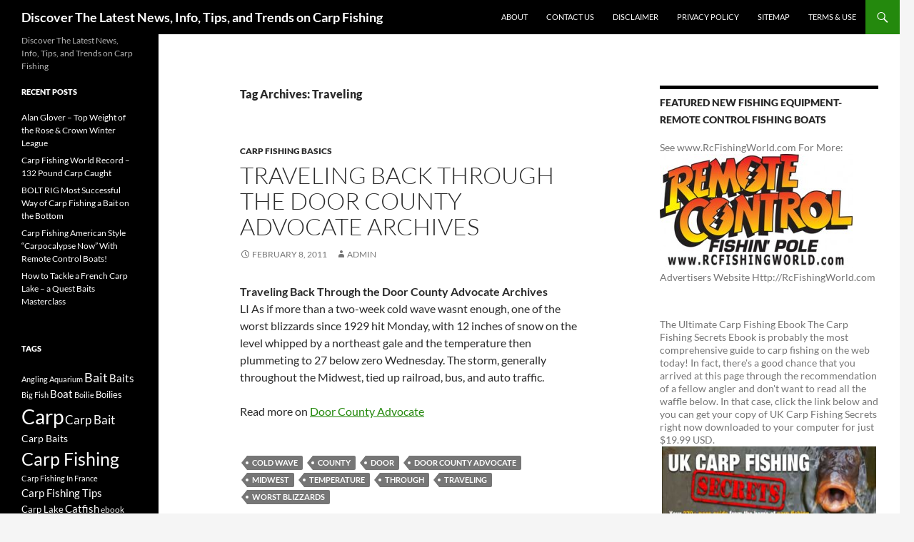

--- FILE ---
content_type: text/html; charset=UTF-8
request_url: https://carpfishingtoday.com/tag/traveling/
body_size: 8660
content:
<!DOCTYPE html>
<html lang="en-US">
<head>
	<meta charset="UTF-8">
	<meta name="viewport" content="width=device-width, initial-scale=1.0">
	<title>Traveling | Discover The Latest News, Info, Tips, and Trends on Carp Fishing</title>
	<link rel="profile" href="https://gmpg.org/xfn/11">
	<link rel="pingback" href="https://carpfishingtoday.com/xmlrpc.php">
	<meta name='robots' content='max-image-preview:large' />
<link rel='dns-prefetch' href='//s.w.org' />
<link rel="alternate" type="application/rss+xml" title="Discover The Latest News, Info, Tips, and Trends on Carp Fishing &raquo; Feed" href="https://carpfishingtoday.com/feed/" />
<link rel="alternate" type="application/rss+xml" title="Discover The Latest News, Info, Tips, and Trends on Carp Fishing &raquo; Comments Feed" href="https://carpfishingtoday.com/comments/feed/" />
<link rel="alternate" type="application/rss+xml" title="Discover The Latest News, Info, Tips, and Trends on Carp Fishing &raquo; Traveling Tag Feed" href="https://carpfishingtoday.com/tag/traveling/feed/" />
		<script>
			window._wpemojiSettings = {"baseUrl":"https:\/\/s.w.org\/images\/core\/emoji\/13.1.0\/72x72\/","ext":".png","svgUrl":"https:\/\/s.w.org\/images\/core\/emoji\/13.1.0\/svg\/","svgExt":".svg","source":{"concatemoji":"https:\/\/carpfishingtoday.com\/wp-includes\/js\/wp-emoji-release.min.js?ver=5.8.12"}};
			!function(e,a,t){var n,r,o,i=a.createElement("canvas"),p=i.getContext&&i.getContext("2d");function s(e,t){var a=String.fromCharCode;p.clearRect(0,0,i.width,i.height),p.fillText(a.apply(this,e),0,0);e=i.toDataURL();return p.clearRect(0,0,i.width,i.height),p.fillText(a.apply(this,t),0,0),e===i.toDataURL()}function c(e){var t=a.createElement("script");t.src=e,t.defer=t.type="text/javascript",a.getElementsByTagName("head")[0].appendChild(t)}for(o=Array("flag","emoji"),t.supports={everything:!0,everythingExceptFlag:!0},r=0;r<o.length;r++)t.supports[o[r]]=function(e){if(!p||!p.fillText)return!1;switch(p.textBaseline="top",p.font="600 32px Arial",e){case"flag":return s([127987,65039,8205,9895,65039],[127987,65039,8203,9895,65039])?!1:!s([55356,56826,55356,56819],[55356,56826,8203,55356,56819])&&!s([55356,57332,56128,56423,56128,56418,56128,56421,56128,56430,56128,56423,56128,56447],[55356,57332,8203,56128,56423,8203,56128,56418,8203,56128,56421,8203,56128,56430,8203,56128,56423,8203,56128,56447]);case"emoji":return!s([10084,65039,8205,55357,56613],[10084,65039,8203,55357,56613])}return!1}(o[r]),t.supports.everything=t.supports.everything&&t.supports[o[r]],"flag"!==o[r]&&(t.supports.everythingExceptFlag=t.supports.everythingExceptFlag&&t.supports[o[r]]);t.supports.everythingExceptFlag=t.supports.everythingExceptFlag&&!t.supports.flag,t.DOMReady=!1,t.readyCallback=function(){t.DOMReady=!0},t.supports.everything||(n=function(){t.readyCallback()},a.addEventListener?(a.addEventListener("DOMContentLoaded",n,!1),e.addEventListener("load",n,!1)):(e.attachEvent("onload",n),a.attachEvent("onreadystatechange",function(){"complete"===a.readyState&&t.readyCallback()})),(n=t.source||{}).concatemoji?c(n.concatemoji):n.wpemoji&&n.twemoji&&(c(n.twemoji),c(n.wpemoji)))}(window,document,window._wpemojiSettings);
		</script>
		<style>
img.wp-smiley,
img.emoji {
	display: inline !important;
	border: none !important;
	box-shadow: none !important;
	height: 1em !important;
	width: 1em !important;
	margin: 0 .07em !important;
	vertical-align: -0.1em !important;
	background: none !important;
	padding: 0 !important;
}
</style>
	<link rel='stylesheet' id='wp-block-library-css'  href='https://carpfishingtoday.com/wp-includes/css/dist/block-library/style.min.css?ver=5.8.12' media='all' />
<style id='wp-block-library-theme-inline-css'>
#start-resizable-editor-section{display:none}.wp-block-audio figcaption{color:#555;font-size:13px;text-align:center}.is-dark-theme .wp-block-audio figcaption{color:hsla(0,0%,100%,.65)}.wp-block-code{font-family:Menlo,Consolas,monaco,monospace;color:#1e1e1e;padding:.8em 1em;border:1px solid #ddd;border-radius:4px}.wp-block-embed figcaption{color:#555;font-size:13px;text-align:center}.is-dark-theme .wp-block-embed figcaption{color:hsla(0,0%,100%,.65)}.blocks-gallery-caption{color:#555;font-size:13px;text-align:center}.is-dark-theme .blocks-gallery-caption{color:hsla(0,0%,100%,.65)}.wp-block-image figcaption{color:#555;font-size:13px;text-align:center}.is-dark-theme .wp-block-image figcaption{color:hsla(0,0%,100%,.65)}.wp-block-pullquote{border-top:4px solid;border-bottom:4px solid;margin-bottom:1.75em;color:currentColor}.wp-block-pullquote__citation,.wp-block-pullquote cite,.wp-block-pullquote footer{color:currentColor;text-transform:uppercase;font-size:.8125em;font-style:normal}.wp-block-quote{border-left:.25em solid;margin:0 0 1.75em;padding-left:1em}.wp-block-quote cite,.wp-block-quote footer{color:currentColor;font-size:.8125em;position:relative;font-style:normal}.wp-block-quote.has-text-align-right{border-left:none;border-right:.25em solid;padding-left:0;padding-right:1em}.wp-block-quote.has-text-align-center{border:none;padding-left:0}.wp-block-quote.is-large,.wp-block-quote.is-style-large{border:none}.wp-block-search .wp-block-search__label{font-weight:700}.wp-block-group.has-background{padding:1.25em 2.375em;margin-top:0;margin-bottom:0}.wp-block-separator{border:none;border-bottom:2px solid;margin-left:auto;margin-right:auto;opacity:.4}.wp-block-separator:not(.is-style-wide):not(.is-style-dots){width:100px}.wp-block-separator.has-background:not(.is-style-dots){border-bottom:none;height:1px}.wp-block-separator.has-background:not(.is-style-wide):not(.is-style-dots){height:2px}.wp-block-table thead{border-bottom:3px solid}.wp-block-table tfoot{border-top:3px solid}.wp-block-table td,.wp-block-table th{padding:.5em;border:1px solid;word-break:normal}.wp-block-table figcaption{color:#555;font-size:13px;text-align:center}.is-dark-theme .wp-block-table figcaption{color:hsla(0,0%,100%,.65)}.wp-block-video figcaption{color:#555;font-size:13px;text-align:center}.is-dark-theme .wp-block-video figcaption{color:hsla(0,0%,100%,.65)}.wp-block-template-part.has-background{padding:1.25em 2.375em;margin-top:0;margin-bottom:0}#end-resizable-editor-section{display:none}
</style>
<link rel='stylesheet' id='twentyfourteen-lato-css'  href='https://carpfishingtoday.com/wp-content/themes/twentyfourteen/fonts/font-lato.css?ver=20230328' media='all' />
<link rel='stylesheet' id='genericons-css'  href='https://carpfishingtoday.com/wp-content/themes/twentyfourteen/genericons/genericons.css?ver=20251101' media='all' />
<link rel='stylesheet' id='twentyfourteen-style-css'  href='https://carpfishingtoday.com/wp-content/themes/twentyfourteen/style.css?ver=20251202' media='all' />
<link rel='stylesheet' id='twentyfourteen-block-style-css'  href='https://carpfishingtoday.com/wp-content/themes/twentyfourteen/css/blocks.css?ver=20250715' media='all' />
<script src='https://carpfishingtoday.com/wp-includes/js/jquery/jquery.min.js?ver=3.6.0' id='jquery-core-js'></script>
<script src='https://carpfishingtoday.com/wp-includes/js/jquery/jquery-migrate.min.js?ver=3.3.2' id='jquery-migrate-js'></script>
<link rel="https://api.w.org/" href="https://carpfishingtoday.com/wp-json/" /><link rel="alternate" type="application/json" href="https://carpfishingtoday.com/wp-json/wp/v2/tags/5396" /><link rel="EditURI" type="application/rsd+xml" title="RSD" href="https://carpfishingtoday.com/xmlrpc.php?rsd" />
<link rel="wlwmanifest" type="application/wlwmanifest+xml" href="https://carpfishingtoday.com/wp-includes/wlwmanifest.xml" /> 
<meta name="generator" content="WordPress 5.8.12" />
</head>

<body class="archive tag tag-traveling tag-5396 wp-embed-responsive group-blog masthead-fixed list-view footer-widgets">
<a class="screen-reader-text skip-link" href="#content">
	Skip to content</a>
<div id="page" class="hfeed site">
		
	<header id="masthead" class="site-header">
		<div class="header-main">
							<h1 class="site-title"><a href="https://carpfishingtoday.com/" rel="home" >Discover The Latest News, Info, Tips, and Trends on Carp Fishing</a></h1>
			
			<div class="search-toggle">
				<a href="#search-container" class="screen-reader-text" aria-expanded="false" aria-controls="search-container">
					Search				</a>
			</div>

			<nav id="primary-navigation" class="site-navigation primary-navigation">
				<button class="menu-toggle">Primary Menu</button>
				<div id="primary-menu" class="nav-menu"><ul>
<li class="page_item page-item-2"><a href="https://carpfishingtoday.com/about/">About</a></li>
<li class="page_item page-item-4"><a href="https://carpfishingtoday.com/contact-us/">Contact us</a></li>
<li class="page_item page-item-186"><a href="https://carpfishingtoday.com/disclaimer/">Disclaimer</a></li>
<li class="page_item page-item-3"><a href="https://carpfishingtoday.com/privacy-policy/">Privacy Policy</a></li>
<li class="page_item page-item-6"><a href="https://carpfishingtoday.com/sitemap/">Sitemap</a></li>
<li class="page_item page-item-189"><a href="https://carpfishingtoday.com/terms-use/">Terms &#038; Use</a></li>
</ul></div>
			</nav>
		</div>

		<div id="search-container" class="search-box-wrapper hide">
			<div class="search-box">
				<form role="search" method="get" class="search-form" action="https://carpfishingtoday.com/">
				<label>
					<span class="screen-reader-text">Search for:</span>
					<input type="search" class="search-field" placeholder="Search &hellip;" value="" name="s" />
				</label>
				<input type="submit" class="search-submit" value="Search" />
			</form>			</div>
		</div>
	</header><!-- #masthead -->

	<div id="main" class="site-main">

	<section id="primary" class="content-area">
		<div id="content" class="site-content" role="main">

			
			<header class="archive-header">
				<h1 class="archive-title">
				Tag Archives: Traveling				</h1>

							</header><!-- .archive-header -->

				
<article id="post-1025" class="post-1025 post type-post status-publish format-standard hentry category-carp-fishing-basics tag-cold-wave tag-county tag-door tag-door-county-advocate tag-midwest tag-temperature tag-through tag-traveling tag-worst-blizzards">
	
	<header class="entry-header">
				<div class="entry-meta">
			<span class="cat-links"><a href="https://carpfishingtoday.com/category/carp-fishing-basics/" rel="category tag">Carp Fishing Basics</a></span>
		</div>
			<h1 class="entry-title"><a href="https://carpfishingtoday.com/traveling-back-through-the-door-county-advocate-archives/" rel="bookmark">Traveling Back Through the Door County Advocate Archives</a></h1>
		<div class="entry-meta">
			<span class="entry-date"><a href="https://carpfishingtoday.com/traveling-back-through-the-door-county-advocate-archives/" rel="bookmark"><time class="entry-date" datetime="2011-02-08T04:29:23+00:00">February 8, 2011</time></a></span> <span class="byline"><span class="author vcard"><a class="url fn n" href="https://carpfishingtoday.com/author/admin/" rel="author">admin</a></span></span>		</div><!-- .entry-meta -->
	</header><!-- .entry-header -->

		<div class="entry-content">
		<p><b>Traveling Back Through the Door County Advocate Archives</b><br />
LI As if more than a two-week cold wave wasnt enough, one of the worst blizzards since 1929 hit Monday, with 12 inches of snow on the level whipped by a northeast gale and the temperature then plummeting to 27 below zero Wednesday. The storm, generally throughout the Midwest, tied up railroad, bus, and auto traffic.</p>
<p>Read more on <a rel="nofollow" href="http://www.greenbaypressgazette.com/article/20110205/ADV01/102050405&#038;located=rss">Door County Advocate</a></p>
	</div><!-- .entry-content -->
	
	<footer class="entry-meta"><span class="tag-links"><a href="https://carpfishingtoday.com/tag/cold-wave/" rel="tag">Cold Wave</a><a href="https://carpfishingtoday.com/tag/county/" rel="tag">County</a><a href="https://carpfishingtoday.com/tag/door/" rel="tag">Door</a><a href="https://carpfishingtoday.com/tag/door-county-advocate/" rel="tag">Door County Advocate</a><a href="https://carpfishingtoday.com/tag/midwest/" rel="tag">Midwest</a><a href="https://carpfishingtoday.com/tag/temperature/" rel="tag">Temperature</a><a href="https://carpfishingtoday.com/tag/through/" rel="tag">Through</a><a href="https://carpfishingtoday.com/tag/traveling/" rel="tag">Traveling</a><a href="https://carpfishingtoday.com/tag/worst-blizzards/" rel="tag">Worst Blizzards</a></span></footer></article><!-- #post-1025 -->
		</div><!-- #content -->
	</section><!-- #primary -->

<div id="content-sidebar" class="content-sidebar widget-area" role="complementary">
	<aside id="text-5" class="widget widget_text"><h1 class="widget-title">Featured New Fishing Equipment-Remote Control Fishing Boats</h1>			<div class="textwidget">See www.RcFishingWorld.com For More:
<a href="Https://www.RCFishingFun.com">
<img border="0" src="http://fishingtipsfordummies.com/wp-content/uploads/2011/07/rcfp400-e1310347626131.jpg" width="270" height="164"></a><br>Advertisers Website Http://RcFishingWorld.com</div>
		</aside><aside id="text-7" class="widget widget_text">			<div class="textwidget">The Ultimate Carp Fishing Ebook
The Carp Fishing Secrets Ebook is probably the most comprehensive guide to carp fishing on the web today! In fact, there's a good chance that you arrived at this page through the recommendation of a fellow angler and don't want to read all the waffle below. In that case, click the link below and you can get your copy of UK Carp Fishing Secrets right now downloaded to your computer for just $19.99 USD.
<center>
<img src="http://carpfishingtoday.com/wp-content/uploads/2011/07/Carp-fishing-secrets.jpg" width="300" height="192"/></a>
</center>
<br><center><a href="http://www.tackleboxofsavings.com/">
<img src="http://ultralight-fishing.com/wp-content/uploads/2013/04/tboslogo2-e1365529476990.jpg"></a></div>
		</aside><aside id="text-4" class="widget widget_text"><h1 class="widget-title">Have Spare Time? Can you write an Article, or Do a Video Singing Happy Birthday? Internet Marketing Companies will Pay you Quick Cash!</h1>			<div class="textwidget"><center>
<a href="http://gigsrr.com/">
<img src="http://carpfishingtoday.com/wp-content/uploads/2011/02/gigsrr_is_for_making_money_now.gif" /></a>
</center>

</div>
		</aside><aside id="text-3" class="widget widget_text">			<div class="textwidget"><OBJECT classid="clsid:D27CDB6E-AE6D-11cf-96B8-444553540000" codebase="http://fpdownload.macromedia.com/get/flashplayer/current/swflash.cab" id="Player_d5e0169a-43e7-4626-9dd3-34417e99ca75"  WIDTH="300px" HEIGHT="250px"> <PARAM NAME="movie" VALUE="http://ws.amazon.com/widgets/q?ServiceVersion=20070822&MarketPlace=US&ID=V20070822%2FUS%2Fbetternotxxl-20%2F8003%2Fd5e0169a-43e7-4626-9dd3-34417e99ca75&Operation=GetDisplayTemplate"><PARAM NAME="quality" VALUE="high"><PARAM NAME="bgcolor" VALUE="#FFFFFF"><PARAM NAME="allowscriptaccess" VALUE="always"><embed src="http://ws.amazon.com/widgets/q?ServiceVersion=20070822&MarketPlace=US&ID=V20070822%2FUS%2Fbetternotxxl-20%2F8003%2Fd5e0169a-43e7-4626-9dd3-34417e99ca75&Operation=GetDisplayTemplate" id="Player_d5e0169a-43e7-4626-9dd3-34417e99ca75" quality="high" bgcolor="#ffffff" name="Player_d5e0169a-43e7-4626-9dd3-34417e99ca75" allowscriptaccess="always"  type="application/x-shockwave-flash" align="middle" height="250px" width="300px"></embed></OBJECT> <NOSCRIPT><A HREF="http://ws.amazon.com/widgets/q?ServiceVersion=20070822&MarketPlace=US&ID=V20070822%2FUS%2Fbetternotxxl-20%2F8003%2Fd5e0169a-43e7-4626-9dd3-34417e99ca75&Operation=NoScript">Amazon.com Widgets</A></NOSCRIPT> <!-- PopShops store code starts here -->
<script type="text/javascript" src="http://shops.popshops.com/shops/cua0g35kptdy833nxosmwf5c0"></script><a href="http://www.popshops.com/" id="pspsFoot263455">PopShops&#8482; affiliate stores</a>
<!-- PopShops store code ends here --></div>
		</aside><aside id="pages-3" class="widget widget_pages"><h1 class="widget-title">Pages</h1><nav role="navigation" aria-label="Pages">
			<ul>
				<li class="page_item page-item-2"><a href="https://carpfishingtoday.com/about/">About</a></li>
<li class="page_item page-item-4"><a href="https://carpfishingtoday.com/contact-us/">Contact us</a></li>
<li class="page_item page-item-186"><a href="https://carpfishingtoday.com/disclaimer/">Disclaimer</a></li>
<li class="page_item page-item-3"><a href="https://carpfishingtoday.com/privacy-policy/">Privacy Policy</a></li>
<li class="page_item page-item-6"><a href="https://carpfishingtoday.com/sitemap/">Sitemap</a></li>
<li class="page_item page-item-189"><a href="https://carpfishingtoday.com/terms-use/">Terms &#038; Use</a></li>
			</ul>

			</nav></aside><aside id="linkcat-168" class="widget widget_links"><h1 class="widget-title">Free Resources</h1>
	<ul class='xoxo blogroll'>
<li><a href="http://www.articledashed.com" title="Free Article Directory" target="_blank">Free Article Directory</a></li>
<li><a href="http://directoryabc.com" title="List your website of blog for free" target="_blank">List your website of blog for free</a></li>
<li><a href="http://linkuplink.com" title="Social News &amp; Networking" target="_blank">Social News &amp; Networking</a></li>
<li><a href="http://twitter-background.us" title="Twitter Backgrounds For Free" target="_blank">Twitter Backgrounds For Free</a></li>

	</ul>
</aside>
</div><!-- #content-sidebar -->
<div id="secondary">
		<h2 class="site-description">Discover The Latest News, Info, Tips, and Trends on Carp Fishing</h2>
	
	
		<div id="primary-sidebar" class="primary-sidebar widget-area" role="complementary">
		
		<aside id="recent-posts-3" class="widget widget_recent_entries">
		<h1 class="widget-title">Recent Posts</h1><nav role="navigation" aria-label="Recent Posts">
		<ul>
											<li>
					<a href="https://carpfishingtoday.com/alan-glover-top-weight-rose-crown-winter-league/">Alan Glover – Top Weight of the Rose &#038; Crown Winter League</a>
									</li>
											<li>
					<a href="https://carpfishingtoday.com/carp-fishing-world-record-132-pound-carp-caught/">Carp Fishing World Record – 132 Pound Carp Caught</a>
									</li>
											<li>
					<a href="https://carpfishingtoday.com/bolt-rig-carp-fishing-how-to/">BOLT RIG Most Successful Way of Carp Fishing a Bait on the Bottom</a>
									</li>
											<li>
					<a href="https://carpfishingtoday.com/carp-fishing-american-style-carpocalypse-now-with-remote-control-boats/">Carp Fishing American Style &#8220;Carpocalypse Now&#8221; With Remote Control Boats!</a>
									</li>
											<li>
					<a href="https://carpfishingtoday.com/how-to-tackle-a-french-carp-lake-a-quest-baits-masterclass/">How to Tackle a French Carp Lake &#8211; a Quest Baits Masterclass</a>
									</li>
					</ul>

		</nav></aside><aside id="tag_cloud-3" class="widget widget_tag_cloud"><h1 class="widget-title">Tags</h1><nav role="navigation" aria-label="Tags"><div class="tagcloud"><ul class='wp-tag-cloud' role='list'>
	<li><a href="https://carpfishingtoday.com/tag/angling/" class="tag-cloud-link tag-link-682 tag-link-position-1" style="font-size: 8.4929577464789pt;" aria-label="Angling (16 items)">Angling</a></li>
	<li><a href="https://carpfishingtoday.com/tag/aquarium/" class="tag-cloud-link tag-link-401 tag-link-position-2" style="font-size: 8.4929577464789pt;" aria-label="Aquarium (16 items)">Aquarium</a></li>
	<li><a href="https://carpfishingtoday.com/tag/bait/" class="tag-cloud-link tag-link-182 tag-link-position-3" style="font-size: 13.323943661972pt;" aria-label="Bait (52 items)">Bait</a></li>
	<li><a href="https://carpfishingtoday.com/tag/baits/" class="tag-cloud-link tag-link-826 tag-link-position-4" style="font-size: 11.056338028169pt;" aria-label="Baits (30 items)">Baits</a></li>
	<li><a href="https://carpfishingtoday.com/tag/big-fish/" class="tag-cloud-link tag-link-88 tag-link-position-5" style="font-size: 8.1971830985915pt;" aria-label="Big Fish (15 items)">Big Fish</a></li>
	<li><a href="https://carpfishingtoday.com/tag/boat/" class="tag-cloud-link tag-link-4335 tag-link-position-6" style="font-size: 10.957746478873pt;" aria-label="Boat (29 items)">Boat</a></li>
	<li><a href="https://carpfishingtoday.com/tag/boilie/" class="tag-cloud-link tag-link-1078 tag-link-position-7" style="font-size: 8pt;" aria-label="Boilie (14 items)">Boilie</a></li>
	<li><a href="https://carpfishingtoday.com/tag/boilies/" class="tag-cloud-link tag-link-109 tag-link-position-8" style="font-size: 9.3802816901408pt;" aria-label="Boilies (20 items)">Boilies</a></li>
	<li><a href="https://carpfishingtoday.com/tag/carp/" class="tag-cloud-link tag-link-16 tag-link-position-9" style="font-size: 21.30985915493pt;" aria-label="Carp (337 items)">Carp</a></li>
	<li><a href="https://carpfishingtoday.com/tag/carp-bait/" class="tag-cloud-link tag-link-98 tag-link-position-10" style="font-size: 12.633802816901pt;" aria-label="Carp Bait (44 items)">Carp Bait</a></li>
	<li><a href="https://carpfishingtoday.com/tag/carp-baits/" class="tag-cloud-link tag-link-1069 tag-link-position-11" style="font-size: 10.464788732394pt;" aria-label="Carp Baits (26 items)">Carp Baits</a></li>
	<li><a href="https://carpfishingtoday.com/tag/carp-fishing/" class="tag-cloud-link tag-link-5 tag-link-position-12" style="font-size: 18.845070422535pt;" aria-label="Carp Fishing (188 items)">Carp Fishing</a></li>
	<li><a href="https://carpfishingtoday.com/tag/carp-fishing-in-france/" class="tag-cloud-link tag-link-739 tag-link-position-13" style="font-size: 8.1971830985915pt;" aria-label="Carp Fishing In France (15 items)">Carp Fishing In France</a></li>
	<li><a href="https://carpfishingtoday.com/tag/carp-fish/" class="tag-cloud-link tag-link-8703 tag-link-position-14" style="font-size: 11.056338028169pt;" aria-label="Carp Fishing Tips (30 items)">Carp Fishing Tips</a></li>
	<li><a href="https://carpfishingtoday.com/tag/carp-lake/" class="tag-cloud-link tag-link-8 tag-link-position-15" style="font-size: 9.9718309859155pt;" aria-label="Carp Lake (23 items)">Carp Lake</a></li>
	<li><a href="https://carpfishingtoday.com/tag/catfish/" class="tag-cloud-link tag-link-48 tag-link-position-16" style="font-size: 11.352112676056pt;" aria-label="Catfish (32 items)">Catfish</a></li>
	<li><a href="https://carpfishingtoday.com/tag/ebook/" class="tag-cloud-link tag-link-7285 tag-link-position-17" style="font-size: 8.7887323943662pt;" aria-label="ebook (17 items)">ebook</a></li>
	<li><a href="https://carpfishingtoday.com/tag/fish/" class="tag-cloud-link tag-link-37 tag-link-position-18" style="font-size: 19.535211267606pt;" aria-label="Fish (221 items)">Fish</a></li>
	<li><a href="https://carpfishingtoday.com/tag/fisherman/" class="tag-cloud-link tag-link-367 tag-link-position-19" style="font-size: 10.957746478873pt;" aria-label="Fisherman (29 items)">Fisherman</a></li>
	<li><a href="https://carpfishingtoday.com/tag/fishermen/" class="tag-cloud-link tag-link-648 tag-link-position-20" style="font-size: 10.661971830986pt;" aria-label="Fishermen (27 items)">Fishermen</a></li>
	<li><a href="https://carpfishingtoday.com/tag/fishing/" class="tag-cloud-link tag-link-137 tag-link-position-21" style="font-size: 22pt;" aria-label="Fishing (395 items)">Fishing</a></li>
	<li><a href="https://carpfishingtoday.com/tag/fishing-bait/" class="tag-cloud-link tag-link-575 tag-link-position-22" style="font-size: 8.1971830985915pt;" aria-label="Fishing Bait (15 items)">Fishing Bait</a></li>
	<li><a href="https://carpfishingtoday.com/tag/fishing-boat/" class="tag-cloud-link tag-link-4338 tag-link-position-23" style="font-size: 9.7746478873239pt;" aria-label="Fishing Boat (22 items)">Fishing Boat</a></li>
	<li><a href="https://carpfishingtoday.com/tag/fishing-equipment/" class="tag-cloud-link tag-link-645 tag-link-position-24" style="font-size: 8.1971830985915pt;" aria-label="Fishing Equipment (15 items)">Fishing Equipment</a></li>
	<li><a href="https://carpfishingtoday.com/tag/fishing-fly/" class="tag-cloud-link tag-link-242 tag-link-position-25" style="font-size: 8pt;" aria-label="Fishing Fly (14 items)">Fishing Fly</a></li>
	<li><a href="https://carpfishingtoday.com/tag/fishing-guide/" class="tag-cloud-link tag-link-244 tag-link-position-26" style="font-size: 8.1971830985915pt;" aria-label="Fishing Guide (15 items)">Fishing Guide</a></li>
	<li><a href="https://carpfishingtoday.com/tag/fishing-in-france/" class="tag-cloud-link tag-link-741 tag-link-position-27" style="font-size: 8.1971830985915pt;" aria-label="Fishing In France (15 items)">Fishing In France</a></li>
	<li><a href="https://carpfishingtoday.com/tag/fishing-rod/" class="tag-cloud-link tag-link-935 tag-link-position-28" style="font-size: 8.7887323943662pt;" aria-label="Fishing Rod (17 items)">Fishing Rod</a></li>
	<li><a href="https://carpfishingtoday.com/tag/fishing-rods/" class="tag-cloud-link tag-link-661 tag-link-position-29" style="font-size: 8.1971830985915pt;" aria-label="Fishing Rods (15 items)">Fishing Rods</a></li>
	<li><a href="https://carpfishingtoday.com/tag/fishing-tackle/" class="tag-cloud-link tag-link-783 tag-link-position-30" style="font-size: 8.4929577464789pt;" aria-label="Fishing Tackle (16 items)">Fishing Tackle</a></li>
	<li><a href="https://carpfishingtoday.com/tag/fishing-tips/" class="tag-cloud-link tag-link-261 tag-link-position-31" style="font-size: 8pt;" aria-label="Fishing Tips (14 items)">Fishing Tips</a></li>
	<li><a href="https://carpfishingtoday.com/tag/fly/" class="tag-cloud-link tag-link-146 tag-link-position-32" style="font-size: 10.267605633803pt;" aria-label="Fly (25 items)">Fly</a></li>
	<li><a href="https://carpfishingtoday.com/tag/fly-fishing/" class="tag-cloud-link tag-link-241 tag-link-position-33" style="font-size: 10.464788732394pt;" aria-label="Fly Fishing (26 items)">Fly Fishing</a></li>
	<li><a href="https://carpfishingtoday.com/tag/homemade/" class="tag-cloud-link tag-link-181 tag-link-position-34" style="font-size: 9.9718309859155pt;" aria-label="Homemade (23 items)">Homemade</a></li>
	<li><a href="https://carpfishingtoday.com/tag/hook/" class="tag-cloud-link tag-link-41 tag-link-position-35" style="font-size: 12.239436619718pt;" aria-label="Hook (40 items)">Hook</a></li>
	<li><a href="https://carpfishingtoday.com/tag/koi-fish/" class="tag-cloud-link tag-link-59 tag-link-position-36" style="font-size: 9.9718309859155pt;" aria-label="Koi Fish (23 items)">Koi Fish</a></li>
	<li><a href="https://carpfishingtoday.com/tag/lake/" class="tag-cloud-link tag-link-361 tag-link-position-37" style="font-size: 10.464788732394pt;" aria-label="lake (26 items)">lake</a></li>
	<li><a href="https://carpfishingtoday.com/tag/lake-fishing/" class="tag-cloud-link tag-link-372 tag-link-position-38" style="font-size: 8.4929577464789pt;" aria-label="Lake Fishing (16 items)">Lake Fishing</a></li>
	<li><a href="https://carpfishingtoday.com/tag/pellets/" class="tag-cloud-link tag-link-27 tag-link-position-39" style="font-size: 8.7887323943662pt;" aria-label="Pellets (17 items)">Pellets</a></li>
	<li><a href="https://carpfishingtoday.com/tag/rc-boat/" class="tag-cloud-link tag-link-4341 tag-link-position-40" style="font-size: 9.7746478873239pt;" aria-label="Rc Boat (22 items)">Rc Boat</a></li>
	<li><a href="https://carpfishingtoday.com/tag/recipes/" class="tag-cloud-link tag-link-136 tag-link-position-41" style="font-size: 9.9718309859155pt;" aria-label="Recipes (23 items)">Recipes</a></li>
	<li><a href="https://carpfishingtoday.com/tag/salmon/" class="tag-cloud-link tag-link-687 tag-link-position-42" style="font-size: 9.7746478873239pt;" aria-label="Salmon (22 items)">Salmon</a></li>
	<li><a href="https://carpfishingtoday.com/tag/tackle/" class="tag-cloud-link tag-link-777 tag-link-position-43" style="font-size: 9.1830985915493pt;" aria-label="Tackle (19 items)">Tackle</a></li>
	<li><a href="https://carpfishingtoday.com/tag/tips/" class="tag-cloud-link tag-link-275 tag-link-position-44" style="font-size: 11.056338028169pt;" aria-label="Tips (30 items)">Tips</a></li>
	<li><a href="https://carpfishingtoday.com/tag/trout/" class="tag-cloud-link tag-link-110 tag-link-position-45" style="font-size: 10.957746478873pt;" aria-label="Trout (29 items)">Trout</a></li>
</ul>
</div>
</nav></aside><aside id="categories-3" class="widget widget_categories"><h1 class="widget-title">Categories</h1><nav role="navigation" aria-label="Categories">
			<ul>
					<li class="cat-item cat-item-7109"><a href="https://carpfishingtoday.com/category/carp-fishing-bait-boat/">&quot;carp Fishing Bait Boat&quot;</a>
</li>
	<li class="cat-item cat-item-7110"><a href="https://carpfishingtoday.com/category/carp-fishing-bait-2/">&quot;carp Fishing Bait&quot;</a>
</li>
	<li class="cat-item cat-item-7111"><a href="https://carpfishingtoday.com/category/carp-fishing-tips/">&quot;carp Fishing Tips&quot;</a>
</li>
	<li class="cat-item cat-item-7114"><a href="https://carpfishingtoday.com/category/carp-fishing-uk/">&quot;carp Fishing Uk&quot;</a>
</li>
	<li class="cat-item cat-item-7115"><a href="https://carpfishingtoday.com/category/carp-fishing-usa/">&quot;carp Fishing Usa&quot;</a>
</li>
	<li class="cat-item cat-item-1"><a href="https://carpfishingtoday.com/category/carp-fishing-basics/">Carp Fishing Basics</a>
</li>
	<li class="cat-item cat-item-912"><a href="https://carpfishingtoday.com/category/carp-fishing-equipment/">Carp Fishing Equipment</a>
</li>
	<li class="cat-item cat-item-8702"><a href="https://carpfishingtoday.com/category/carp-fishing-events/">Carp Fishing events</a>
</li>
	<li class="cat-item cat-item-8700"><a href="https://carpfishingtoday.com/category/carp-fishing-records/">Carp Fishing Records</a>
</li>
	<li class="cat-item cat-item-39"><a href="https://carpfishingtoday.com/category/carp-fish/">Carp Fishing Tips</a>
</li>
	<li class="cat-item cat-item-666"><a href="https://carpfishingtoday.com/category/fishing-strategies/">Fishing Strategies</a>
</li>
	<li class="cat-item cat-item-913"><a href="https://carpfishingtoday.com/category/carp-fishing-today/">Fishing Tips</a>
</li>
	<li class="cat-item cat-item-8686"><a href="https://carpfishingtoday.com/category/media/">Media</a>
</li>
	<li class="cat-item cat-item-8687"><a href="https://carpfishingtoday.com/category/remote-control-fishing-boats/">remote-control fishing boats</a>
</li>
			</ul>

			</nav></aside><aside id="linkcat-168" class="widget widget_links"><h1 class="widget-title">Free Resources</h1>
	<ul class='xoxo blogroll'>
<li><a href="http://www.articledashed.com" title="Free Article Directory" target="_blank">Free Article Directory</a></li>
<li><a href="http://directoryabc.com" title="List your website of blog for free" target="_blank">List your website of blog for free</a></li>
<li><a href="http://linkuplink.com" title="Social News &amp; Networking" target="_blank">Social News &amp; Networking</a></li>
<li><a href="http://twitter-background.us" title="Twitter Backgrounds For Free" target="_blank">Twitter Backgrounds For Free</a></li>

	</ul>
</aside>
<aside id="meta-3" class="widget widget_meta"><h1 class="widget-title">Meta</h1><nav role="navigation" aria-label="Meta">
		<ul>
			<li><a href="https://carpfishingtoday.com/wp-login.php?action=register">Register</a></li>			<li><a href="https://carpfishingtoday.com/wp-login.php">Log in</a></li>
			<li><a href="https://carpfishingtoday.com/feed/">Entries feed</a></li>
			<li><a href="https://carpfishingtoday.com/comments/feed/">Comments feed</a></li>

			<li><a href="https://wordpress.org/">WordPress.org</a></li>
		</ul>

		</nav></aside><aside id="archives-3" class="widget widget_archive"><h1 class="widget-title">Archives</h1><nav role="navigation" aria-label="Archives">
			<ul>
					<li><a href='https://carpfishingtoday.com/2014/01/'>January 2014</a></li>
	<li><a href='https://carpfishingtoday.com/2013/10/'>October 2013</a></li>
	<li><a href='https://carpfishingtoday.com/2013/01/'>January 2013</a></li>
	<li><a href='https://carpfishingtoday.com/2012/09/'>September 2012</a></li>
	<li><a href='https://carpfishingtoday.com/2012/05/'>May 2012</a></li>
	<li><a href='https://carpfishingtoday.com/2012/04/'>April 2012</a></li>
	<li><a href='https://carpfishingtoday.com/2012/03/'>March 2012</a></li>
	<li><a href='https://carpfishingtoday.com/2012/01/'>January 2012</a></li>
	<li><a href='https://carpfishingtoday.com/2011/12/'>December 2011</a></li>
	<li><a href='https://carpfishingtoday.com/2011/09/'>September 2011</a></li>
	<li><a href='https://carpfishingtoday.com/2011/08/'>August 2011</a></li>
	<li><a href='https://carpfishingtoday.com/2011/07/'>July 2011</a></li>
	<li><a href='https://carpfishingtoday.com/2011/06/'>June 2011</a></li>
	<li><a href='https://carpfishingtoday.com/2011/04/'>April 2011</a></li>
	<li><a href='https://carpfishingtoday.com/2011/03/'>March 2011</a></li>
	<li><a href='https://carpfishingtoday.com/2011/02/'>February 2011</a></li>
	<li><a href='https://carpfishingtoday.com/2011/01/'>January 2011</a></li>
	<li><a href='https://carpfishingtoday.com/2010/12/'>December 2010</a></li>
	<li><a href='https://carpfishingtoday.com/2010/11/'>November 2010</a></li>
	<li><a href='https://carpfishingtoday.com/2010/10/'>October 2010</a></li>
	<li><a href='https://carpfishingtoday.com/2010/09/'>September 2010</a></li>
	<li><a href='https://carpfishingtoday.com/2010/08/'>August 2010</a></li>
	<li><a href='https://carpfishingtoday.com/2010/07/'>July 2010</a></li>
	<li><a href='https://carpfishingtoday.com/2010/06/'>June 2010</a></li>
	<li><a href='https://carpfishingtoday.com/2010/05/'>May 2010</a></li>
	<li><a href='https://carpfishingtoday.com/2010/04/'>April 2010</a></li>
	<li><a href='https://carpfishingtoday.com/2010/03/'>March 2010</a></li>
	<li><a href='https://carpfishingtoday.com/2010/02/'>February 2010</a></li>
	<li><a href='https://carpfishingtoday.com/2010/01/'>January 2010</a></li>
			</ul>

			</nav></aside>	</div><!-- #primary-sidebar -->
	</div><!-- #secondary -->

		</div><!-- #main -->

		<footer id="colophon" class="site-footer">

			
<div id="supplementary">
	<div id="footer-sidebar" class="footer-sidebar widget-area" role="complementary">
		<aside id="calendar-3" class="widget widget_calendar"><div id="calendar_wrap" class="calendar_wrap"><table id="wp-calendar" class="wp-calendar-table">
	<caption>January 2026</caption>
	<thead>
	<tr>
		<th scope="col" title="Monday">M</th>
		<th scope="col" title="Tuesday">T</th>
		<th scope="col" title="Wednesday">W</th>
		<th scope="col" title="Thursday">T</th>
		<th scope="col" title="Friday">F</th>
		<th scope="col" title="Saturday">S</th>
		<th scope="col" title="Sunday">S</th>
	</tr>
	</thead>
	<tbody>
	<tr>
		<td colspan="3" class="pad">&nbsp;</td><td>1</td><td>2</td><td>3</td><td>4</td>
	</tr>
	<tr>
		<td>5</td><td>6</td><td>7</td><td>8</td><td>9</td><td>10</td><td>11</td>
	</tr>
	<tr>
		<td>12</td><td>13</td><td>14</td><td>15</td><td>16</td><td>17</td><td>18</td>
	</tr>
	<tr>
		<td id="today">19</td><td>20</td><td>21</td><td>22</td><td>23</td><td>24</td><td>25</td>
	</tr>
	<tr>
		<td>26</td><td>27</td><td>28</td><td>29</td><td>30</td><td>31</td>
		<td class="pad" colspan="1">&nbsp;</td>
	</tr>
	</tbody>
	</table><nav aria-label="Previous and next months" class="wp-calendar-nav">
		<span class="wp-calendar-nav-prev"><a href="https://carpfishingtoday.com/2014/01/">&laquo; Jan</a></span>
		<span class="pad">&nbsp;</span>
		<span class="wp-calendar-nav-next">&nbsp;</span>
	</nav></div></aside>	</div><!-- #footer-sidebar -->
</div><!-- #supplementary -->

			<div class="site-info">
												<a href="https://wordpress.org/" class="imprint">
					Proudly powered by WordPress				</a>
			</div><!-- .site-info -->
		</footer><!-- #colophon -->
	</div><!-- #page -->

	<script src='https://carpfishingtoday.com/wp-includes/js/imagesloaded.min.js?ver=4.1.4' id='imagesloaded-js'></script>
<script src='https://carpfishingtoday.com/wp-includes/js/masonry.min.js?ver=4.2.2' id='masonry-js'></script>
<script src='https://carpfishingtoday.com/wp-includes/js/jquery/jquery.masonry.min.js?ver=3.1.2b' id='jquery-masonry-js'></script>
<script src='https://carpfishingtoday.com/wp-content/themes/twentyfourteen/js/functions.js?ver=20250729' id='twentyfourteen-script-js'></script>
<script src='https://carpfishingtoday.com/wp-includes/js/wp-embed.min.js?ver=5.8.12' id='wp-embed-js'></script>
</body>
<script>'undefined'=== typeof _trfq || (window._trfq = []);'undefined'=== typeof _trfd && (window._trfd=[]),_trfd.push({'tccl.baseHost':'secureserver.net'},{'ap':'cpsh-oh'},{'server':'p3plzcpnl505522'},{'dcenter':'p3'},{'cp_id':'7863958'},{'cp_cl':'8'}) // Monitoring performance to make your website faster. If you want to opt-out, please contact web hosting support.</script><script src='https://img1.wsimg.com/traffic-assets/js/tccl.min.js'></script></html>
